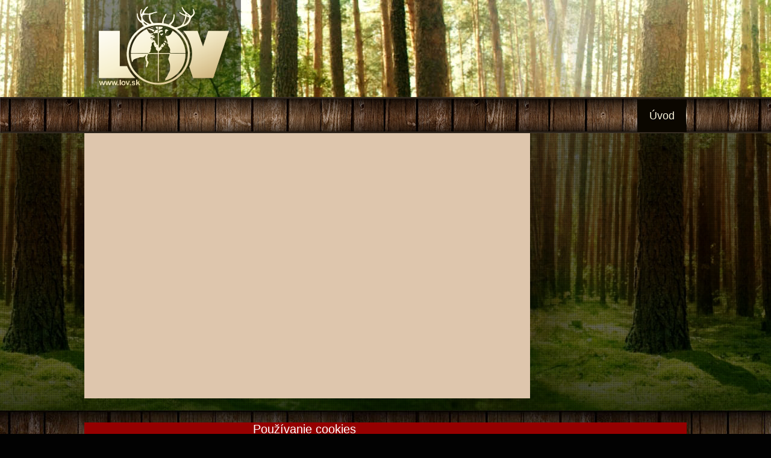

--- FILE ---
content_type: text/html; charset=utf-8
request_url: https://www.lov.sk/index.php
body_size: 1969
content:
<!doctype html>

<html lang="sk-sk">

<head>
  <base href="https://www.lov.sk/index.php" />
	<meta http-equiv="content-type" content="text/html; charset=utf-8" />
	<meta name="viewport" content="width=device-width, initial-scale=1.0" />
	<title>Úvod</title>
	<link href="/templates/lov/favicon.ico" rel="shortcut icon" type="image/vnd.microsoft.icon" />
	<link href="https://www.lov.sk/components/com_jshopping/css/default_div.css" rel="stylesheet" type="text/css" />
	<link href="/templates/lov/css/template.css.php" rel="stylesheet" type="text/css" />
	<link href="https://www.lov.sk/modules/mod_ebstickycookienotice/tmpl/assets/css/cookie.css?v=1953668556" rel="stylesheet" type="text/css" />
	<link href="https://www.lov.sk/modules/mod_ebstickycookienotice/tmpl/assets/css/responsive.css?v=110775708" rel="stylesheet" type="text/css" />
	<script type="application/json" class="joomla-script-options new">{"csrf.token":"b324b1e6120322ee6c4fb5385437322f","system.paths":{"root":"","base":""}}</script>
	<script src="/media/system/js/mootools-core.js?52f59c5cc864e4968b8f788fa391dd7e" type="text/javascript"></script>
	<script src="/media/system/js/core.js?52f59c5cc864e4968b8f788fa391dd7e" type="text/javascript"></script>
	<script src="/media/jui/js/jquery.min.js?52f59c5cc864e4968b8f788fa391dd7e" type="text/javascript"></script>
	<script src="/media/jui/js/jquery-noconflict.js?52f59c5cc864e4968b8f788fa391dd7e" type="text/javascript"></script>
	<script src="/media/jui/js/jquery-migrate.min.js?52f59c5cc864e4968b8f788fa391dd7e" type="text/javascript"></script>
	<script src="/media/jui/js/bootstrap.min.js?52f59c5cc864e4968b8f788fa391dd7e" type="text/javascript"></script>
	<script src="https://www.lov.sk/components/com_jshopping/js/jquery/jquery.media.js" type="text/javascript"></script>
	<script src="https://www.lov.sk/components/com_jshopping/js/functions.js" type="text/javascript"></script>
	<script src="https://www.lov.sk/components/com_jshopping/js/validateForm.js" type="text/javascript"></script>
	<script src="https://www.lov.sk/modules/mod_ebstickycookienotice/tmpl/assets/js/cookie_script.js?v=227494331" type="text/javascript"></script>

  <meta name="viewport" content="width=device-width, initial-scale=1.0, maximum-scale=1.0, user-scalable=0" />
  <link rel="apple-touch-icon-precomposed" href="/templates/lov/images/apple-touch-icon-57x57-precomposed.png">
  <link rel="apple-touch-icon-precomposed" sizes="72x72" href="/templates/lov/images/apple-touch-icon-72x72-precomposed.png">
  <link rel="apple-touch-icon-precomposed" sizes="114x114" href="/templates/lov/images/apple-touch-icon-114x114-precomposed.png">
  <link rel="apple-touch-icon-precomposed" sizes="144x144" href="/templates/lov/images/apple-touch-icon-144x144-precomposed.png">
  <link href='http://fonts.googleapis.com/css?family=Source+Sans+Pro&subset=latin,latin-ext' rel='stylesheet' type='text/css'>
 

</head>
<body class="front uvod ">

    <div id="logobar">
          <div id="logo"><a href="/index.php"><img src="/templates/lov/images/lov_logo.png" alt="" /></a>
                         <div id="rybarstvo" class="flr"></div>
						 <div id="cart" class="flr"></div>
                         <div id="login" class="flr"></div>
          </div>
    </div>
    <div id="menubar">

            <div id="menu">		<div class="moduletable_menu">
						<ul class="nav menu mod-list">
<li class="item-174 default current active"><a href="/" >Úvod</a></li></ul>
		</div>
	</div>
    </div>
    <div id="contentbar">
          <div id="content">
            <div id="left" class="fll"></div>
            <div id="main" class="fll"><div id="system-message-container">
	</div>
<div class="fll"></div><div class="clr fll">
<div class="jshop_list_category">
</div><span id="mxcpr">Copyright MAXXmarketing GmbH<br><a rel="nofollow" target="_blank" href="https://www.joomshopping.com/">JoomShopping Download & Support</a></span></div><div class="clr fll"></div></div>
          </div>
    </div>


<div id="footerbar"><div id="footer">		<div class="moduletable_footermenu">
							<h3>Menu</h3>
						<ul class="nav menu mod-list">
<li class="item-174 default current active"><a href="/" >Úvod</a></li></ul>
		</div>
			<div class="moduletable">
						
<!--****************************** COOKIES HTML CODE START HERE ******************************-->
<div class="notice_div_ribbin ebsticky_bottom" id="eu_cookies">
	<div class="inner1 ">

		<div class="inner3 eb_contentwrap">
						<div class="eb_textinfo">
				<div class="heading_title">Používanie cookies</div>				<p>Stránka používa cookies aby sa čo najlepšie prispôsobila Vašim potrebám. Ak budete pokračovať v používaní tejto stránky zároveň tým súhlasíte s používaním cookies.</p>			</div>
		</div>
		<div class="button_message eb_privacypolicy"> 
						<a class="button_cookie" href="javascript:void(0);" onclick="calltohide()" id="hideme">Rozumiem</a>
		</div>

	</div>
</div>
<!--****************************** COOKIES HTML CODE END HERE ******************************-->

<!--****************************** COOKIES JAVSCRIPT CODE START HERE -- FOR ACCEPT ******************************-->
<script type="text/javascript">
	check_cookie(getBaseURL());
</script>
<!--****************************** COOKIES JAVSCRIPT CODE END HERE ******************************-->

<!--****************************** COOKIES CSS START HERE ******************************-->
<style>
.notice_div_simplebar,.notice_div_ribbin{background:#950000!important; z-index: 99999!important; }
.inner3 .heading_title{color:#ffffff!important; font-size: 20px;}
.inner3 p{color:#cccccc!important; font-size: 16px;}
.button_cookie{background:#630000!important; color:#ffffff!important;}
.eb_papbtn{background: #1D467A!important; color:#ffffff!important;}
.eb_contentimagewrap .eb_contentwrap .eb_imagewrap{float:left; width:80px; padding-right:15px;}
.eb_contentimagewrap .eb_contentwrap .eb_textinfo{float:left; width:calc(100% - 80px);}
</style>
<!--****************************** COOKIES CSS END HERE ******************************-->		</div>
	<div id="copyright" class="clr">©20014 AGRO – HRON, s.r.o. Všetky práva vyhradené. Akékoľvek použitie obsahu - častí alebo celku, najmä rozmnožovanie a šírenie textov, obrázkov, fotografií či ukážok akýmkoľvek mechanickým alebo elektronickým spôsobom je bez písomného povolenia od AGRO - HRON, s.r.o. zakázané.</div></div></div>

  
</body>

</html>

--- FILE ---
content_type: text/css; charset=UTF-8
request_url: https://www.lov.sk/templates/lov/css/template.css.php
body_size: 3224
content:
html{font-family:sans-serif;-ms-text-size-adjust:100%;-webkit-text-size-adjust:100%}body{margin:0}article,aside,details,figcaption,figure,footer,header,hgroup,main,nav,section,summary{display:block}audio,canvas,progress,video{display:inline-block;vertical-align:baseline}audio:not([controls]){display:none;height:0}[hidden],template{display:none}a{background:transparent}a:active,a:hover{outline:0}abbr[title]{border-bottom:1px dotted}b,strong{font-weight:bold}dfn{font-style:italic}h1{font-size:2em;margin:0.67em 0}mark{background:#ff0;color:#000}small{font-size:80%}sub,sup{font-size:75%;line-height:0;position:relative;vertical-align:baseline}sup{top:-0.5em}sub{bottom:-0.25em}img{border:0}svg:not(:root){overflow:hidden}figure{margin:1em 40px}hr{-moz-box-sizing:content-box;box-sizing:content-box;height:0}pre{overflow:auto}code,kbd,pre,samp{font-family:monospace,monospace;font-size:1em}button,input,optgroup,select,textarea{color:inherit;font:inherit;margin:0}button{overflow:visible}button,select{text-transform:none}button,html input[type="button"],input[type="reset"],input[type="submit"]{-webkit-appearance:button;cursor:pointer}button[disabled],html input[disabled]{cursor:default}button::-moz-focus-inner,input::-moz-focus-inner{border:0;padding:0}input{line-height:normal}input[type="checkbox"],input[type="radio"]{box-sizing:border-box;padding:0}input[type="number"]::-webkit-inner-spin-button,input[type="number"]::-webkit-outer-spin-button{height:auto}input[type="search"]{-webkit-appearance:textfield;-moz-box-sizing:content-box;-webkit-box-sizing:content-box;box-sizing:content-box}input[type="search"]::-webkit-search-cancel-button,input[type="search"]::-webkit-search-decoration{-webkit-appearance:none}fieldset{border:1px solid #c0c0c0;margin:0 2px;padding:0.35em 0.625em 0.75em}legend{border:0;padding:0}textarea{overflow:auto}optgroup{font-weight:bold}table{border-collapse:collapse;border-spacing:0}td,th{padding:0}html{overflow-y:scroll}body{background:#020202 url(../images/lov_bg2.jpg) top center no-repeat;margin:0;padding:0;color:#000000;font-size:14px;font-family:'Source Sans Pro',sans-serif}img,div,a img,fieldset{border:0}.fll{float:left}.flr{float:right}.clr{clear:both}a{color:#5F3A23;text-decoration:none}a:hover{color:#000000}div#logo{width:1000px;height:161px;position:relative;margin-left:auto;margin-right:auto;text-align:left}#logobar{width:100%;float:left}div#menu{width:1000px;position:relative;margin-left:auto;margin-right:auto;text-align:left}#menubar{width:100%;height:60px;background:url(../images/menu_bg.png) repeat-x;float:left}.moduletable_menu{float:right;margin-top:-10px}.moduletable_menu li{float:left;list-style:none;line-height:54px;margin:0;font-family:'Source Sans Pro',sans-serif;background:url(../images/separator.png) right center no-repeat}.moduletable_menu li a{display:block;padding:0 20px;text-decoration:none;color:#F9F3D9;font-size:18px;text-shadow:1px 1px #000000}.moduletable_menu li a:hover,.moduletable_menu .active a{background:#0B0700 url(../images/separator.png) right center no-repeat;color:#F9F3D9}#rybarstvo{height:161px}#rybarstvo p{margin:0;padding:0}.mod-languages{float:right;padding:5px 5px 0 0}div#content{width:1000px;position:relative;margin-left:auto;margin-right:auto;text-align:left}#contentbar{width:100%;background:url(../images/content_bg.png);float:left}#main{width:700px;min-height:400px;padding:20px;margin-bottom:20px;text-align:justify;background:#DEC6AD}#main h1,.item-page h2{background:#D2B191;color:#492F1D;padding:5px 20px;margin:10px 0 20px -20px;width:700px;font-size:24px;font-weight:normal;text-transform:uppercase}#main>div>.jshop{width:700px}.item-page{width:700px}.item-page p{padding:0 20px;text-align:justify}#left{width:260px;background:url(../images/menu_bg.jpg) repeat-y}.pagination{clear:both;float:left;width:100%;margin-top:20px}.pagination .counter{visibility:hidden;height:0;margin:0;padding:0}.pagination ul{float:right}.pagination ul li{display:inline;padding:5px 10px;background:#492F1D;margin:0 1px;color:#7D5833}.pagination ul li a{color:#DEC6AD}.pagination .pagination-start,.pagination .pagination-prev,.pagination .pagination-next,.pagination .pagination-end{padding:0 5px;background:none;color:#CAA37B}.pagination .pagination-start a,.pagination .pagination-prev a,.pagination .pagination-next a,.pagination .pagination-end a{color:#492F1D}div#footer{width:1000px;height:400px;position:relative;margin-top:0px;margin-left:auto;margin-right:auto;text-align:left}#footerbar{width:100%;margin:0 0 30px 0;padding:20px 0;background:url(../images/footer_bg.jpg) repeat-x;float:left}#copyright{color:#7C6F63;width:100%;padding:30px 10px 0 10px}.moduletable_catmenu{float:left;width:260px;padding:0 0 30px 0}.moduletable_catmenu h3{color:#492F1D;padding:5px 20px;margin:30px 0;font-size:24px;font-weight:normal;text-transform:uppercase;background:#DEC6AD}.jshop_menu_level_0,.jshop_menu_level_0_a{border-bottom:1px solid #0F0E09}.jshop_menu_level_0 a,.jshop_menu_level_0_a a{padding:8px 20px;display:block;color:#B5A782;font-size:16px}.jshop_menu_level_0_a a{color:#DEC6AD;background:#492F1D}.jshop_menu_level_0 a:hover,.jshop_menu_level_0_a a:hover{color:#DEC6AD;background:#660000}.jshop_menu_level_1,.jshop_menu_level_1_a{border-bottom:1px solid #002900}.jshop_menu_level_1 a,.jshop_menu_level_1_a a{padding:5px 20px 5px 35px;display:block;color:#448844;font-size:12px;background:#003300}.jshop_menu_level_1_a a{color:#DEC6AD;background:#332211}.jshop_menu_level_1 a:hover,.jshop_menu_level_1_a a:hover{color:#DEC6AD;background:#660000}.jshop_menu_level_2,.jshop_menu_level_2_a{border-bottom:1px solid #001900}.jshop_menu_level_2 a,.jshop_menu_level_2_a a{padding:5px 20px 5px 45px;display:block;color:#448844;font-size:12px;background:#002200}.jshop_menu_level_2_a a{color:#448844;background:#001100}.jshop_menu_level_2 a:hover,.jshop_menu_level_2_a a:hover{color:#DEC6AD;background:#660000}.moduletable_cart{color:#FFFFFF;background:#950000;padding:20px;font-size:14px;height:121px}.moduletable_cart>div{width:100%}.moduletable_cart h3{text-transform:uppercase;font-weight:normal!important;font-size:20px;margin:0 0 5px 0;padding:0 0 5px 0;border-bottom:1px solid #FFFFFF}.moduletable_cart .button{width:100%;background:#660000;padding:5px 0;margin:15px 0 0 0;text-align:center}.moduletable_cart .button a{color:#FFFFFF;text-transform:uppercase}.moduletable_login{color:#FFFFFF;background:url(../images/login_bg.png);padding:20px;font-size:14px;height:121px;width:180px}.moduletable_login h3{text-transform:uppercase;font-weight:normal!important;font-size:20px;margin:0 0 5px 0;padding:0 0 5px 0;border-bottom:1px solid #FFFFFF}.moduletable_login p{margin:0;padding:0}.moduletable_login input{color:#000000}.moduletable_login a{color:#DDDDDD}.moduletable_login a:hover{text-decoration:underline}.moduletable_login .button{width:80px;background:#000000;color:#FFFFFF;padding:5px 0;margin:15px 0 0 0;text-align:center;border:none}.moduletable_login .button a{color:#FFFFFF}.moduletable_login .reg{text-align:right;margin-top:20px}.moduletable_slide{width:700px;height:420px;background:#301E12;margin:0 0 0 -20px;padding:0 20px}.moduletable_slide h3{color:#DEC6AD;font-size:24px;font-weight:normal;margin:0;padding:15px 0;text-transform:uppercase}.moduletable_slideleft{width:220px;height:380px;background:#301E12;padding:0 25px 0 15px}.moduletable_slideleft h3{color:#DEC6AD;font-size:20px;font-weight:normal;margin:0;padding:15px 0;text-transform:uppercase;text-align:center}.moduletable_search{line-height:60px}.moduletable_search .button{background:#0B0700;border:none;color:#f9f3d9;padding:4px 15px}.moduletable_search .button:hover{background:#660000}.kontakt_map{background:#E9D8C7;padding:10px;margin-left:10px}.kontakt_form{}.moduletable_footercontact{float:left;width:700px;color:#D7D1CC;text-shadow:1px 1px #000000;line-height:22px}.moduletable_footercontact a{color:#D7D1CC}.moduletable_footercontact a:hover{color:#D7D1CC;color:#F0EEEC}.footer_map{background:#F0EEEC;padding:5px;margin-top:-15px}.moduletable_footermenu{float:left;width:250px;margin-right:30px}.moduletable_footermenu h3,.moduletable_footercontact h3{text-transform:uppercase;font-weight:normal;color:#D7D1CC;padding:0 10px}.moduletable_footercontact h3{padding:0}.moduletable_footermenu ul{list-style:none;margin:0;padding:0}.moduletable_footermenu a{display:block;color:#D7D1CC;text-shadow:1px 1px #000000;padding:2px 10px}.moduletable_footermenu a:hover{color:#F0EEEC;background:#100B05}.alert-warning{background:#FFCCCC;border:1px solid #950000;color:#950000;padding:20px}.alert-warning p{margin:0;padding:0}.alert-warning h4{margin:0;padding:0;font-size:16px;text-transform:uppercase}.alert-warning .close{background:#950000;color:#FFCCCC;padding:0 5px;float:right}.alert-message{background:#CCFFCC;border:1px solid #003300;color:#003300;padding:20px}.alert-message p{margin:0;padding:0}.alert-message h4{margin:0;padding:0;font-size:16px;text-transform:uppercase}.alert-message .close{background:#003300;color:#CCFFCC;padding:0 5px;float:right}#mxcpr{visibility:hidden;display:none}@media (min-width:768px){}@media (min-width:992px){}@media (min-width:1200px){}@media screen and (-webkit-min-device-pixel-ratio:1.5),screen and (max--moz-device-pixel-ratio:1.5){}#system-message{margin-bottom:10px;padding:0}#system-message > dt{font-weight:bold;display:none}#system-message > dd{margin:0;font-weight:bold;text-indent:30px}#system-message > dd > ul{color:#0055BB;background-position:4px top;background-repeat:no-repeat;margin-bottom:10px;list-style:none;padding:10px;border-top:3px solid #84A7DB;border-bottom:3px solid #84A7DB}#system-message > dd > ul > li{line-height:1.5em}#system-message > .message > ul{background-color:#C3D2E5;background-image:url(../images/notice-info.png)}#system-message > .error > ul,#system-message > .warning > ul,#system-message > .notice > ul{color:#c00}#system-message > .error > ul{background-color:#E6C0C0;background-image:url(../images/notice-alert.png);border-color:#DE7A7B}#system-message > .warning > ul{background-color:#E6C8A6;background-image:url(../images/notice-note.png);border-color:#FFBB00}#system-message > .notice > ul{background-color:#EFE7B8;background-image:url(../images/notice-note.png);border-color:#F0DC7E}@import url(../../../media/system/css/system.css);.system-unpublished,tr.system-unpublished{background:#e8edf1;border-top:4px solid #c4d3df;border-bottom:4px solid #c4d3df}span.highlight{background-color:#FFFFCC;font-weight:bold;padding:1px 0}.img-fulltext-float-right{float:right;margin-left:10px;margin-bottom:10px}.img-fulltext-float-left{float:left;margin-right:10px;margin-bottom:10px}.img-fulltext-float-none{}.img-intro-float-right{float:right;margin-left:5px;margin-bottom:5px}.img-intro-float-left{float:left;margin-right:5px;margin-bottom:5px}.img-intro-float-none{}.invalid{border-color:#ff0000}label.invalid{color:#ff0000}#editor-xtd-buttons{padding:5px}.button2-left,.button2-right,.button2-left div,.button2-right div{float:left}.button2-left a,.button2-right a,.button2-left span,.button2-right span{display:block;height:22px;float:left;line-height:22px;font-size:11px;color:#666;cursor:pointer}.button2-left span,.button2-right span{cursor:default;color:#999}.button2-left .page a,.button2-right .page a,.button2-left .page span,.button2-right .page span{padding:0 6px}.page span{color:#000;font-weight:bold}.button2-left a:hover,.button2-right a:hover{text-decoration:none;color:#0B55C4}.button2-left a,.button2-left span{padding:0 24px 0 6px}.button2-right a,.button2-right span{padding:0 6px 0 24px}.button2-left{background:url(../images/j_button2_left.png) no-repeat;float:left;margin-left:5px}.button2-right{background:url(../images/j_button2_right.png) 100% 0 no-repeat;float:left;margin-left:5px}.button2-left .image{background:url(../images/j_button2_image.png) 100% 0 no-repeat}.button2-left .readmore,.button2-left .article{background:url(../images/j_button2_readmore.png) 100% 0 no-repeat}.button2-left .pagebreak{background:url(../images/j_button2_pagebreak.png) 100% 0 no-repeat}.button2-left .blank{background:url(../images/j_button2_blank.png) 100% 0 no-repeat}div.tooltip{float:left;background:#ffc;border:1px solid #D4D5AA;padding:5px;max-width:200px;z-index:13000}div.tooltip h4{padding:0;margin:0;font-size:95%;font-weight:bold;margin-top:-15px;padding-top:15px;padding-bottom:5px;background:url(../images/selector-arrow.png) no-repeat}div.tooltip p{font-size:90%;margin:0}.img_caption .left{float:left;margin-right:1em}.img_caption .right{float:right;margin-left:1em}.img_caption .left p{clear:left;text-align:center}.img_caption .right p{clear:right;text-align:center}.img_caption{text-align:center!important}.img_caption.none{margin-left:auto;margin-right:auto}a img.calendar{width:16px;height:16px;margin-left:3px;background:url(../images/calendar.png) no-repeat;cursor:pointer;vertical-align:middle}